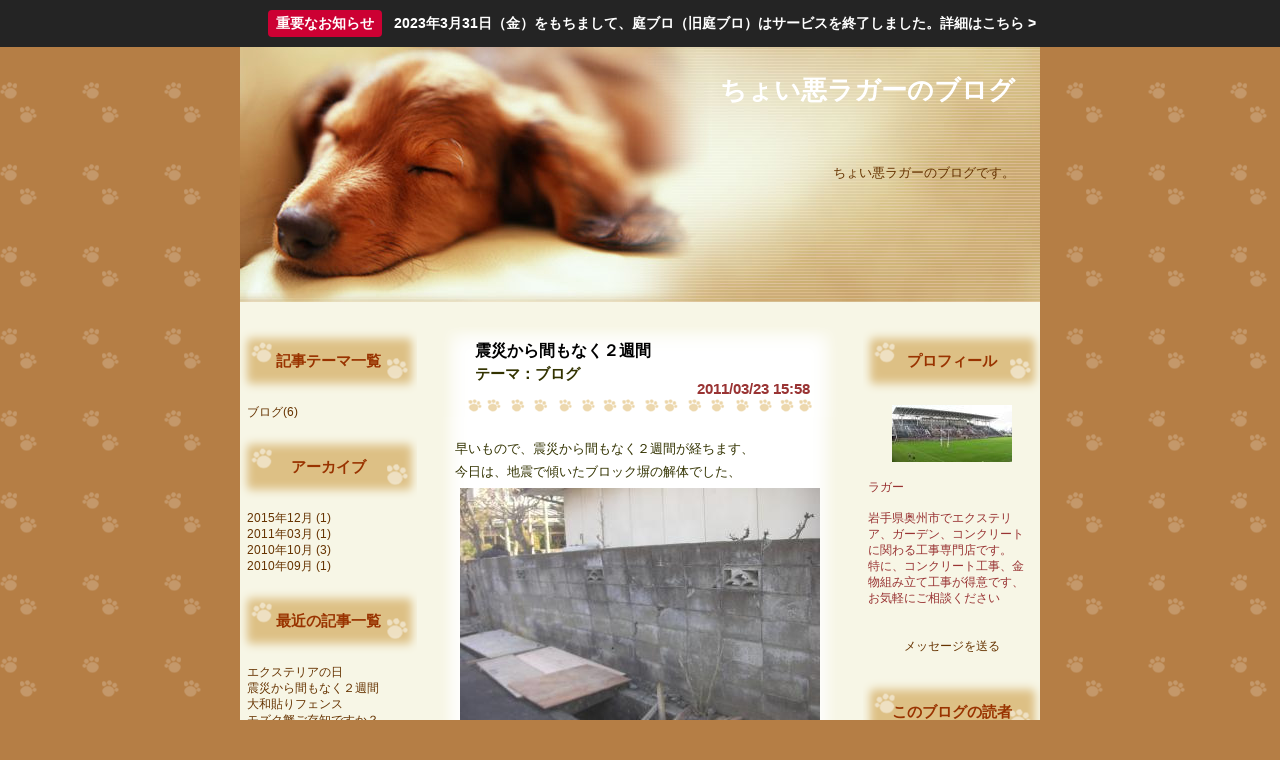

--- FILE ---
content_type: text/html; charset=UTF-8
request_url: http://blog.niwablo.jp/choiwaru/kiji/87946.html
body_size: 5672
content:
<!DOCTYPE html PUBLIC "-//W3C//DTD XHTML 1.0 Strict//EN" "http://www.w3.org/TR/xhtml1/DTD/xhtml1-strict.dtd">
<html xmlns="http://www.w3.org/1999/xhtml" xml:lang="ja" lang="ja">
<head>
<meta http-equiv="Content-Type" content="text/html; charset=UTF-8" />
<meta http-equiv="Content-Style-Type" content="text/css" />
<meta http-equiv="Content-Script-Type" content="text/javascript" />
<link rel="stylesheet" type="text/css" href="/resources/skin/9220/skin.css" />
<link rel="stylesheet" type="text/css" href="/stylesheets/global_header.css" />
<link rel="stylesheet" type="text/css" href="/stylesheets/module.css" />
<link rel="alternate" type="application/rss+xml" tilte="ちょい悪ラガーのブログ" href="http://blog.niwablo.jp/choiwaru/rss" />
<script type="text/javascript" src="/javascripts/lib/prototype.js"></script>
<script type="text/javascript" src="/javascripts/application.js"></script>

<title>震災から間もなく２週間 | ちょい悪ラガーのブログ</title>
</head>
<body>
<div id="global_header">
<div id="global_header_left">
<iframe src="https://member.niwablo.jp/public_blog_header/inline?url_alias=choiwaru" scrolling="no" frameborder="0" marginwidth="0" marginheight="0" class="blog-header-frame"></iframe>
</div>
<div id="global_header_right">
<div id="t_advertisement"><div id="oshirase"><div><a href="http://www.niwablo.jp/information/public?year=2023&month=3#information_149">
<p class="btn">重要なお知らせ</p>
<p>2023年3月31日（金）をもちまして、庭ブロ（旧庭ブロ）はサービスを終了しました。</p>
<p>詳細はこちら &gt;</p>
</a></div></div>
<style>
div#oshirase{display:block;width:100%;position:fixed;top:0;left:0;background:#242424;z-index:10;padding:10px}
div#oshirase>div>a{max-width:970px;margin:0 auto;display:flex;justify-content:center;align-items:center;font-size:14px;color:#fff;font-weight:700;text-decoration:none}
div#oshirase>div>a p{margin:0}
div#oshirase>div>a .btn{flex-shrink:0;margin-right:12px;margin-left:4px;padding:4px 8px;background-color:#c03;border-radius:4px}
</style></div>
<div id="all_page_right_head" style="text-align:right;"><a href="http://www.niwablo.jp/advertise/redirect?t_advertisement_id=4" target="_blank" class="normal">エクステリア・庭・ガーデニングのリフォーム ガーデン クラブ</a></div>
<span>
<img src="/static/images/service_header.gif"> <a href="http://www.niwablo.jp/">庭ブロトップ</a>｜<a href="http://comyu.niwablo.jp">コミュニティ</a>｜
</span>
</div>
<div id="global_header_bottom">
</div>
</div>
<div id="container">

<div id="header">
<h1><a href="/choiwaru/">ちょい悪ラガーのブログ</a></h1>
<p>ちょい悪ラガーのブログです。</p>
</div>



<div id="column_wrapper">

<div id="primary_column">
<div class="contents">

<div class="section entry">
  <div class="entry_header">
    <h2 class="entry_title">震災から間もなく２週間</h2>
        <div class="entry_theme">
    テーマ：<span class="entry_theme">ブログ</span><br />    </div>
        <div class="entry_date">2011/03/23 15:58</div>
  </div>
  <div class="entry_body">
    早いもので、震災から間もなく２週間が経ちます、<br />
今日は、地震で傾いたブロック塀の解体でした、<img src="/resources/member/000/172/0240354/Atni1Ly9.jpg" alt="傾いたブロック塀" /><br />
私の周りは皆、無事でしたが、本人の家族に犠牲になった方が多数おります、<br />
今朝も、自衛隊の救急車の助手席に、同じラグビー仲間のお医者さんが乗っておりました、<br />
彼もまた、父親が犠牲になられたのですが、人の命を預かる職業、頭がさがります（思わず涙）<br />
我々の、仕事も一歩間違えれば犠牲者を出す事になりかねません。<br />
彼の姿を見て、安心、安全な施工でお客様に満足いただける作品の提供をする、<br />
考えさせられました、<br />
東北新幹線も、何時運行できるか知れませんが、JRの職員もがんばってます。<br />
我々も頑張ります、頑張れ日本。<img src="/resources/member/000/172/0240353/jSo6pYDd.jpg" alt="" /><div style="clear:both"></div>
  </div>
  <div class="entry_footer">
    <ul>
      <li class="permanent_link"><a href="/choiwaru/kiji/87946.html">記事URL</a></li
        ><li><a href="/choiwaru/kiji/87946.html#comment">コメント(1)</a></li
        ><li><a href="/choiwaru/kiji/87946.html#trackback">トラックバック(0)</a></li
        ><li><a href="https://member.niwablo.jp/public_footmark/list?m_blog_id=190" target="_blank" onclick="window.open(this.href, 'footmark', { size: '300x400' }); return false;">足あと</a></li
        ><li><a href="https://member.niwablo.jp/public_moral_report/input?t_blog_kiji_id=87946" target="_blank" onclick="window.open(this.href, 'moral_report', { size: '530x420' }); return false;">事務局へ通報</a></li>
    </ul>
  </div>
</div>
<div style="padding-bottom:20px;text-align:center"><a href="https://niwablo-plus.jp/" target="_blank" style="text-decoration:none;font-size:12px">庭ブロ＋（プラス）はこちら</a></div>



<div id="comment" class="section">
  <h3>コメント</h3>
  <div class="comment_form">
    <input type="button" class="button2" value="コメント記入欄を表示" onclick="window.open('https://member.niwablo.jp/public_comment/new?t_blog_kiji_id=87946', 'comment', { size: '520x360' }); return false;" />
  </div>
  <ol>
      <li>
      <div class="comment_header">
        <div class="comment_name">
          <a href="/keishoex/" target="_blank">景匠エクステリア</a>
            </div>
        <div class="comment_date">2011/03/23 16:41</div>
      </div>
      <div class="comment_body">
      久々のアップ　待ってました！<br />
<br />
仕事が出来ることって、充実感ですね。<br />
今後も施工規準に沿った模範施工<br />
お願いします。<br />
<br />
北の応援団長
              
      </div>
    </li>
    </ol>
</div>

<div id="trackback" class="section">
  <h3>トラックバック</h3>
  <div class="trackback_url">
    この記事のトラックバック URL :<br />
    http://blog.niwablo.jp/choiwaru/trackback/87946
  </div>
  <ol>
    </ol>
</div>

</div>
</div>

<div id="secondary_column">
<div class="contents">




<div class="section container" id="container_theme">
<h2>記事テーマ一覧</h2>
<div class="container_body">
<ul>
    <li><a href="/choiwaru/theme/582.html">ブログ(6)</a></li>
  </ul></div>
</div>

<div class="section container" id="container_archive">
<h2>アーカイブ</h2>
<div class="container_body">
<ul>
    <li><a href="/choiwaru/archive/2015-12.html">2015年12月 (1)</a></li>
    <li><a href="/choiwaru/archive/2011-03.html">2011年03月 (1)</a></li>
    <li><a href="/choiwaru/archive/2010-10.html">2010年10月 (3)</a></li>
    <li><a href="/choiwaru/archive/2010-09.html">2010年09月 (1)</a></li>
  </ul></div>
</div>

<div class="section container" id="container_entry">
<h2>最近の記事一覧</h2>
<div class="container_body">
<ul>
    <li><a href="/choiwaru/kiji/205109.html">エクステリアの日</a></li>
    <li><a href="/choiwaru/kiji/87946.html">震災から間もなく２週間</a></li>
    <li><a href="/choiwaru/kiji/71716.html">大和貼りフェンス</a></li>
    <li><a href="/choiwaru/kiji/71411.html">モズク蟹ご存知ですか？</a></li>
    <li><a href="/choiwaru/kiji/71118.html">こんなもの発見、</a></li>
  </ul>
<div class="entry_link"><a href="/choiwaru/kiji_list">一覧を見る</a></div>
</div>
</div>

<div class="section container" id="container_calendar">
<h2>カレンダー</h2>
<div class="container_body">
<table>
  <caption>
    <a href="/choiwaru/archive/2025-12.html">&lt;&lt;</a>
    &nbsp;&nbsp;&nbsp;&nbsp;
    2026/01
    &nbsp;&nbsp;&nbsp;&nbsp;
    <a href="/choiwaru/archive/2026-02.html">&gt;&gt;</a>
  </caption>
  <tr>
    <th class="sunday">日</th>
    <th class="weekday">月</th>
    <th class="weekday">火</th>
    <th class="weekday">水</th>
    <th class="weekday">木</th>
    <th class="weekday">金</th>
    <th class="saturday">土</th>
  </tr>
  <tr>  <td class="sunday next_month">
          28
      </td>
      <td class="weekday next_month">
          29
      </td>
      <td class="weekday next_month">
          30
      </td>
      <td class="weekday next_month">
          31
      </td>
      <td class="weekday this_month">
          1
      </td>
      <td class="weekday this_month">
          2
      </td>
      <td class="saturday this_month">
          3
      </td>
  </tr>  <tr>  <td class="sunday this_month">
          4
      </td>
      <td class="weekday this_month">
          5
      </td>
      <td class="weekday this_month">
          6
      </td>
      <td class="weekday this_month">
          7
      </td>
      <td class="weekday this_month">
          8
      </td>
      <td class="weekday this_month">
          9
      </td>
      <td class="saturday this_month">
          10
      </td>
  </tr>  <tr>  <td class="sunday this_month">
          11
      </td>
      <td class="weekday this_month">
          12
      </td>
      <td class="weekday this_month">
          13
      </td>
      <td class="weekday this_month">
          14
      </td>
      <td class="weekday this_month">
          15
      </td>
      <td class="weekday this_month">
          16
      </td>
      <td class="saturday this_month">
          17
      </td>
  </tr>  <tr>  <td class="sunday this_month">
          18
      </td>
      <td class="weekday this_month">
          19
      </td>
      <td class="weekday this_month">
          20
      </td>
      <td class="weekday this_month">
          21
      </td>
      <td class="weekday this_month">
          22
      </td>
      <td class="weekday this_month">
          23
      </td>
      <td class="saturday this_month">
          24
      </td>
  </tr>  <tr>  <td class="sunday this_month">
          25
      </td>
      <td class="weekday this_month">
          26
      </td>
      <td class="weekday this_month">
          27
      </td>
      <td class="weekday this_month">
          28
      </td>
      <td class="weekday this_month">
          29
      </td>
      <td class="weekday this_month">
          30
      </td>
      <td class="saturday this_month">
          31
      </td>
  </tr></table></div>
</div>

<div class="section container" id="container_ranking">
<h2>ブログランキング</h2>
<div class="container_body">
<dl>
  <dt><a href="http://www.niwablo.jp/ranking/list">総合ランキング</a></dt>
  <dd>
    444位 / 2459人中
    <img src="/static/images/down.gif" alt="down" width="20" height="17" />
  </dd>
    <dt><a href="http://www.niwablo.jp/genre/list?m_blog_genre_id=1">ジャンルランキング</a></dt>
  <dd>
    281位 / 661人中
    <img src="/static/images/down.gif" alt="down" width="20" height="17" />
    <br />
    （<a href="http://www.niwablo.jp/genre/list?m_blog_genre_id=1">日記・ブログ</a>）
  </dd>
  </dl></div>
</div>

<div class="section container" id="container_freespace">
<h2>フリースペース</h2>
<div class="container_body">
</div>
</div>

<div class="section container" id="container_html">
<h2>HTMLページへのリンク</h2>
<div class="container_body">
<div id="html_text_banner"><a href="/choiwaru/html" target="_blank">リンク</a></div>
</div>
</div>





</div>
</div>

</div>

<div id="tertiary_column">
<div class="contents">




<div class="section container" id="container_profile">
<h2>プロフィール</h2>
<div class="container_body">
<div class="profile_image"><img src="/resources/member/000/172/0005733/thumb/73Cd5E1I.jpg" alt="背景画像" /></div>
<p class="profile_nickname">ラガー</p>
<p class="profile_text">岩手県奥州市でエクステリア、ガーデン、コンクリートに関わる工事専門店です。<br />
特に、コンクリート工事、金物組み立て工事が得意です、<br />
お気軽にご相談ください</p>


<dl>
      </dl>

<p>
<div style="text-align:center">
<a href="https://member.niwablo.jp/public_message/new?to_s_member_account_id=172" target="_blank" onclick="window.open(this.href, 'message', { size: '520x360' }); return false;">メッセージを送る</a>
</div>
</p>
</div>
</div>

<div class="section container" id="container_reader">
<h2>このブログの読者</h2>
<div class="container_body">
<div class="reader_button">
  <a href="https://member.niwablo.jp/public_reader/new?m_blog_id=190" target="_blank" onclick="window.open(this.href, 'reader', { size: '500x300' }); return false;"><img src="/resources/skin/9220/images/btn_reader.png" alt="読者になる" /></a>
</div>
<div class="reader_number">読者数：3人</div>
<ul>
    <li>
        <a href="/exte-mominoki/" target="_blank">エクステリアモミの木 花巻本店【Modello】（モデッロ）</a>
      </li>
    <li>
        <a href="/keishoex/" target="_blank">景匠エクステリア</a>
      </li>
  </ul>
<div class="reader_link"><a href="/choiwaru/reader_list">一覧を見る</a></div>
</div>
</div>

<div class="section container" id="container_favorite">
<h2>お気に入りブログ</h2>
<div class="container_body">
<ul>
  </ul>
</div>
</div>

<div class="section container" id="container_comment">
<h2>最近のコメント</h2>
<div class="container_body">
<ul>
    <li><a href="/choiwaru/kiji/87946.html#comment">景匠エクステリア</a></li>
    <li><a href="/choiwaru/kiji/71716.html#comment">景匠エクステリア</a></li>
    <li><a href="/choiwaru/kiji/71716.html#comment">トレメッシュキング</a></li>
    <li><a href="/choiwaru/kiji/67603.html#comment">トレメッシュキング</a></li>
  </ul></div>
</div>

<div class="section container" id="container_trackback">
<h2>最近のトラックバック</h2>
<div class="container_body">
<ul>
  </ul></div>
</div>

<div class="section container" id="container_search">
<h2>ブログ内検索</h2>
<div class="container_body">
<form method="get" action="http://www.niwablo.jp/search/blog_kiji">
  <div>
    <input type="hidden" name="m_blog_id" value="190" />
    <input id="container_search_text" type="text" name="keyword" />
    <input id="container_search_submit" type="submit" value="検索" />
  </div>
</form></div>
</div>

<div class="section container" id="container_community">
<h2>参加コミュニティ一覧</h2>
<div class="container_body">
<table>
  </table>
</div>
</div>


<div class="section" style="text-align:center">
  <a href="/choiwaru/rss">
    <img src="/images/feed.png" alt="feed" width="14" height="14" /> RSS
  </a>
</div>

<div class="section" style="text-align:center">
<input type="button" value="庭ブロを携帯で見る" style="font-size:9px" onclick="window.open('http://www.niwablo.jp/mobile/input?url_alias=choiwaru', 'mobile', { size: '520x360' }); return false;" />
</div>


<div id="t_advertisement"><div style="padding-top:20px"><iframe src="http://www.facebook.com/plugins/like.php?href=http%3A%2F%2Fwww.facebook.com%2Fniwablo&amp;layout=button_count&amp;show_faces=true&amp;width=160&amp;action=like&amp;font&amp;colorscheme=light&amp;height=24" scrolling="no" frameborder="0" style="border:none; overflow:hidden; width:160px; height:26px;" allowTransparency="true"></iframe></div>
<ul style="font-size:10px; text-align:center; line-height:13px; margin-top:10px;">
<li><a href="https://gardenstory.jp/ppo6" target="_blank"><img src="http://www.niwablo.jp/resources/advertisement/0114/14Jih1Nj.jpg" alt="花や実を育てる飾る食べる 植物と暮らす12カ月の楽しみ方" style="max-width:100%"><br>
花や実を育てる飾る食べる 植物と暮らす12カ月の楽しみ方</a></li>
<li style="display:block;padding:5px 0"><a href="https://gardenstory.jp/botanical-fortune" target="_blank"><img src="https://gardenstory.jp/wp-content/themes/garden-pc/assets/banner/bnr_fortune2.png" style="max-width:100%;border:1px solid #ccc" alt="ボタニカル フォーチュン"><br>
今日のあなたの運勢は？</a></li>
<li style="display:block;padding:5px 0"><a href="https://gardenstory.jp/" target="_blank"><img src="https://niwablo-plus.jp/img/sponsor_logo_gardenstory.png" alt="GardenStory (ガーデンストーリー) – 心ときめく幸せな人生は花・緑・庭にある" style="padding-bottom:3px;max-width:100%;height:auto"><br>
心ときめく幸せな人生は花・緑・庭にある “ガーデンストーリー”</a></li>
<li style="display:block;padding:5px 0"><a href="https://niwablo-plus.jp/" target="_blank"><img src="/static/top/img/bnr_niwabloplus.png" alt="庭ブロ＋（プラス）" style="padding-bottom:3px;max-width:100%;height:auto" /><br /><span>庭ブロ＋（プラス）はこちら</span></a></li>
<li style="display:block;padding:5px 0"><a href="http://rgc.takasho.jp/" target="_blank" rel="nofollow"><img src="/static/top/img/bnr_rgc2012.jpg" alt="エクステリア、ガーデニングのリフォーム ガーデン クラブ" style="padding-bottom:3px;max-width:100%;height:auto" /><br /><span>お庭の工事をお考えの方は<br />
リフォームガーデンクラブへ</span></a></li>
<li style="display:block;padding:5px 0"><a href="https://green-information.jp/?nb" target="_blank" title="花・緑 そして庭のあるくらし『グリーン情報』"><img src="https://green-information.jp/imgs/bnrlink_336x280.jpg" alt="花・緑 そして庭のあるくらし『グリーン情報』" style="padding-bottom:3px;max-width:100%;height:auto"><br /><span>花・緑 そして庭のあるくらし『グリーン情報』</span></a></li>
<li style="display:block;padding:5px 0"><a href="http://proex.takasho.co.jp/" target="_blank"><img src="https://niwablo-plus.jp/img/bnr_takasho2024.png" alt="株式会社タカショー　〜ガーデンライフスタイルカンパニー〜" style="padding-bottom:3px;max-width:100%;height:auto" /><br /><span>やすらぎのある空間づくり</span></a></li>
<li style="display:block;padding:5px 0"><a href="https://www.garden-therapy.org/nb" target="_blank"><img src="https://www.garden-therapy.org/img/bn_JGTA234x60b.png" alt="一般社団法人日本ガーデンセラピー協会" style="padding-bottom:3px;max-width:100%;height:auto" /><br /><span>日本ガーデンセラピー協会</span></a></li>
</ul>
</div>

</div>
</div>

<div id="footer">
</div>

</div>
<!-- Google tag (gtag.js) -->
<script async src="https://www.googletagmanager.com/gtag/js?id=G-896THGTQEB"></script>
<script>
  window.dataLayer = window.dataLayer || [];
  function gtag(){dataLayer.push(arguments);}
  gtag('js', new Date());

  gtag('config', 'G-896THGTQEB');
</script></body>
</html>

--- FILE ---
content_type: text/css
request_url: http://blog.niwablo.jp/resources/skin/9220/skin.css
body_size: 5342
content:
@charset "UTF-8";

@import url(../../../stylesheets/blog/base.css);

a {
    color:#630;
	text-decoration: none;
}
a:hover {
	text-decoration: underline;
}

body {
 	background-color: #B57E45;
	background-image: url(images/asiato.gif);
 }
 
.favorite_link {
   margin:0;
   padding:0 0 10px 10px; 
 }
 
 .reader_link {
   margin:0;
   padding:0 0 10px 10px;  
 }
 
 .entry_link {
   margin:0;
   padding:0 0 10px 10px; 
 }

/* layout ****************************************************************** */

div#container {
	width: 800px;
	background-color:#F7F6E6;
}

div.contents {
	margin: 0px;
	text-align: center;
}
div.section {
	margin: 0px auto;
	text-align: left;
}
div.section input {
  width: 160px;
}

div#header {
	padding:25px 25px 0 0;
	height: 260px;
	line-height:1.5em;
	color: #630;
	text-align:right;
	background-image: url(images/header.jpg);
	background-repeat: no-repeat;
}

div#header a {
	color: #fff;
}

div#header p {
	padding: 35px 0 0 0;
}

div#column_wrapper {
	float: left;
	width: 605px;
}

div#primary_column {
	width: 410px;
	color: #330;
    padding:0px 0px 0px 0px;
}

div#secondary_column {
	width: 177px;
	float:left;
	padding:0 18px 0 0;
}

div#tertiary_column {
	width: 177px;
	padding:0 0 0 18px;
}


div.entry div.entry_body {
	padding: 20px;
	background-image: url(images/entry_body.gif);
	background-repeat: repeat-y;
}

div.entry div.entry_body img{
   margin:5px;
}

div.entry div.entry_footer {
    height:84px;
	background-image: url(images/foot.gif);
	background-repeat: no-repeat;
	padding:200px 15px 0 0;
}

div#footer {
	background-color: #F7F6E6;
}

/* ****************************************************************** layout */


/* container *************************************************************** */

div.container h2 {
    margin:0;
	padding:20px 0 0 0;
	height: 55px;
	color: #930;
	background-image: url(images/container.gif);
	background-repeat: no-repeat;
	font-size: 15px;
	text-align: center;
}

#container h3 {
  color: #930;
}

div.container div.container_body {
	padding:0 5px 10px 5px;
	color: #933;
}

/* *************************************************************** container */


/* entry ******************************************************************* */

div.entry div.entry_header {
  margin:0;
	height: 90px;
	background-image: url(images/entry_header.gif);
	background-repeat: no-repeat;
	text-align:left;
}

div.entry_theme {
    height:30px;
    font-weight:bold;
    font-size: 15px;
	padding: 0px 0px 0px 40px;
}

div.entry_date {
    font-weight:bold;
    font-size:15px;
    text-align:right;
	padding: 15px 35px 0px 0px;
	height: 27px;
	color:#933;
}

div.entry div.entry_header h2{
	color: #000;
	padding:10px 0 0 40px;
}

div.entry div.entry_footer {
    height:84px;
	background-image: url(images/foot.gif);
	background-repeat: no-repeat;
	padding:180px 15px 0 0;
}

/* calendar **************************************************************** */

#container_calendar {
}

#container_calendar table {
	width: 100%;
}

#container_calendar caption {
	text-align: center;
}

#container_calendar th,
#container_calendar td {
	text-align: center;
}

#container_calendar td a {
	text-decoration: underline;
}

#container_calendar .weekday,
#container_calendar .weekday a {
	color: #996;
}

#container_calendar .saturday,
#container_calendar .saturday a {
	color: #339;
}

#container_calendar .saturday,
#container_calendar .saturday a {
	color: #339;
}

#container_calendar .sunday,
#container_calendar .sunday a {
	color: #f00;
}

#container_calendar .holiday,
#container_calendar .holiday a {
	color: #f00;
}

#container_calendar td.last_month,
#container_calendar td.next_month {
	text-indent: -10000px;
}

#top_message {
    color:#993300;
}

/* ******************************************************************* entry */


/* comment ***************************************************************** */

div#comment div.comment_header {
    width:90%;
	margin: 0 0 0 5px;
    padding:5px 10px 0px 10px;
	border-bottom :1px dotted #EDD8AF;
	background-color:#fff;
}

div#comment div.comment_date {
    padding:5px 10px 3px 10px;
	color: #930;
}

div#comment div.comment_body {
    width:90%;
	margin: 0 5px 20px 5px;
    padding:5px 10px 10px 10px;
	color: #330;
	background-color:#fff;
}

/* ***************************************************************** comment */


/* trackback *************************************************************** */

div#trackback h4 {
	margin: 0 5px 0 5px;
    padding:5px 15px 0px 15px;
	background-color:#fff;

}

div#trackback p {
	margin: 0 5px 20px 5px;
    padding:3px 15px 10px 10px;
	border-top: 1px solid #EDD8AF;
	color: #330;
	background-color:#fff;
}

.trackback_url {
  color:#930;
}


/* *************************************************************** trackback */
#container_calendar .weekday a {
    font-weight:bold;
}

#container_calendar .saturday a {
    font-weight:bold;
}

#container_calendar .sunday a {
    font-weight:bold;
}

#container_calendar .holiday a {
    font-weight:bold;
}

--- FILE ---
content_type: text/css
request_url: http://blog.niwablo.jp/stylesheets/blog/container.css
body_size: 3387
content:
@charset "UTF-8";

.container {
	font-size: 92%;
}

.container h2 {
	font-size: 100%;
}

.container ul,
.container dl {
	padding: 0.2em;
}

/* advertisement *********************************************************** */

#container_advertisement h2 {
	display: none;
}

#container_advertisement .container_body {
	border: none;
	background: transparent none;
	text-align: center;
}

/* archive ***************************************************************** */

/* calendar **************************************************************** */

#container_calendar {
}

#container_calendar table {
	width: 100%;
}

#container_calendar caption {
	text-align: center;
}

#container_calendar th,
#container_calendar td {
	text-align: center;
}

#container_calendar td a {
	text-decoration: underline;
}

#container_calendar .weekday,
#container_calendar .weekday a {
	color: #000;
}

#container_calendar .saturday,
#container_calendar .saturday a {
	color: #00f;
}

#container_calendar .saturday,
#container_calendar .saturday a {
	color: #00F;
}

#container_calendar .sunday,
#container_calendar .sunday a {
	color: #f00;
}

#container_calendar .holiday,
#container_calendar .holiday a {
	color: #f00;
}

#container_calendar td.last_month,
#container_calendar td.next_month {
	text-indent: -10000px;
}

/* comment ***************************************************************** */

#container_comment li {
	margin-left: 1.5em;
	list-style-type: square;
	list-style-position: outside;
}

/* entry ******************************************************************* */

/* favorite **************************************************************** */

#container_favorite li {
	margin-left: 1.5em;
	list-style-type: square;
	list-style-position: outside;
}

/* freespace *************************************************************** */

#container_freespace h2 {
	display: none;
}

#container_freespace .container_body {
	padding: 5px;
}

/* html ******************************************************************** */

#container_html div#html_image_banner {
	text-align: center;
}

/* blog ***************************************************************** */

#container_blog h2 {
	display: none;
}

#container_blog .container_body {
	border: none;
	background: transparent none;
	text-align: center;
}

/* profile ***************************************************************** */

#container_profile dd {
	margin: 0 0 0 1em;
}

#container_profile .profile_image {
	padding: 3px 0;
	text-align: center;
}

/* ranking ***************************************************************** */

/* reader ****************************************************************** */

#container_reader li {
	margin-left: 1.5em;
	list-style-type: square;
	list-style-position: outside;
}

#container_reader .reader_button {
	padding: 3px 0;
	text-align: center;
}

/* search ****************************************************************** */

#container_search form {
	padding: 5px;
	text-align: center;
}

#container_search #container_search_text {
	width: 90px;
}

#container_search #container_search_submit {
	width: 40px;
}

/* theme ******************************************************************* */

/* trackback *************************************************************** */

#container_trackback li {
	margin-left: 1.5em;
	list-style-type: square;
	list-style-position: outside;
}


--- FILE ---
content_type: text/javascript
request_url: http://blog.niwablo.jp/javascripts/application.js
body_size: 6850
content:
window.openWithHashOptions = function(url, name, options) {
    if (typeof options != 'object' || options instanceof String) {
        return window.openWithoutHashOptions(url, name, options);
    }
    var opts = {
        directories: 'no',
        location:    'no',
        menubar:     'no',
        personalbar: 'no',
        resizable:   'yes',
        scrollbars:  'yes',
        status:      'no',
        toolbar:     'no'
    };
    if (options.size) {
        var m = options.size.match(/^(\d+)x(\d+)$/);
        if (m) {
            options.width  = m[1];
            options.height = m[2];
        }
        delete options.size;
    }
    for (var key in options) {
        if (options.hasOwnProperty(key)) {
            opts[key] = options[key];
        }
    }
    options = [];
    for (var key in opts) {
        if (opts.hasOwnProperty(key)) {
            options.push(key + '=' + opts[key]);
        }
    }
    return window.openWithoutHashOptions(url, name, options.join(','));
}
window.openWithoutHashOptions = window.open;
window.open = window.openWithHashOptions;


function disableSubmitOnSubmit(form) {
    Event.observe(form, 'submit', function() {
        Form.getInputs(form, 'submit').each(function(submit) {
            submit.disabled = true;
        });
    });
}


Object.extend(Form, {
    setSelectOptions: function(select, options, _options) {
        var __options = $H({ text: 'text', value: 'value', include_blank: false });
        __options.merge(_options)
        select = $(select);
        var adjustment = __options.include_blank ? 1 : 0;
        select.length = options.length + adjustment;
        for (var i = 0; i < options.length; i++) {
            select.options[i + adjustment].text  = options[i][__options.text];
            select.options[i + adjustment].value = options[i][__options.value];
        }
    },

    setSelectByValue: function(select, value) {
        select = $(select);
        for (var i = 0, l = select.options.length; i < l; i++) {
            if (select.options[i].value == value) {
                select.selectedIndex = i;
                break;
            }
        }
    }
});

Number.prototype.toJson = function() {
    return this.toString();
}


function deleteWithConfirm(url, message) {
    message = message || '本当に削除してよろしいですか？';
    if (confirm(message)) {
        var f = document.createElement('form');
        document.body.appendChild(f);
        f.method = 'POST';
        f.action = url;
        f.submit();
    };
}

function under_construction() {
    alert('ごめんなさい、現在準備中です！');
    return false;
}


// 手抜き
String.prototype.toJson = function() {
    return '"' + this.replace(/"/g, '\\"') + '"';
}

Array.prototype.toJson = function() {
    var jsons = this.map(function(i) { return i.toJson() });
    return '[' + jsons.join(',') + ']';
}

Hash.prototype.toJson = function() {
    var jsons = this.map(function(i) { return '"' + i[0].toString() + '":' + i[1].toJson() });
    return '{' + jsons.join(',') + '}';
};


function BrowserDetect() {
    var ua = navigator.userAgent;
    if (ua.indexOf('KHTML') > -1)                  this.isKHTML   = true;
    if (ua.indexOf('Macintosh') > -1)              this.isMac     = true;
    if (ua.indexOf('Windows') > -1)                this.isWindows = true;
    if (ua.indexOf('Gecko') > -1 && !this.isKHTML) this.isGecko   = true;
    if (ua.indexOf('Firefox') > -1)                this.isFirefox = true;
    if (window.opera) {
        this.isOpera = true;
    } else if (ua.indexOf('MSIE') > -1) {
        this.isIE = true;
        if (typeof document.documentElement.style.msInterpolationMode != 'undefined') {
            this.isIE7 = true;
        } else {
            this.isIE6 = true;
        }
    }
}


function show_categories(genre_id) {
	$('category_base_' + genre_id).style.display = 'inline';
	hide_categories(genre_id);
    hide_region_categories(null);
}

function hide_categories(except_genre_id) {
	var cate = $('cate');
	var cate_children = $A(cate.childNodes);
	cate_children.each(function(child){
		if(child.className == 'category_base' && child.id != 'category_base_' + except_genre_id){
			child.style.display = 'none';
		}
	});
}

function show_region_categories(genre_id) {
	$('region_category_base_' + genre_id).style.display = 'inline';
	hide_region_categories(genre_id);
	hide_categories(null);
}

function hide_region_categories(except_genre_id) {
	var cate = $('region_cate');
	var cate_children = $A(cate.childNodes);
	cate_children.each(function(child){
		if(child.className == 'category_base' && child.id != 'region_category_base_' + except_genre_id){
			child.style.display = 'none';
		}
	});
}

function set_child_regions(m_region_genre_id, level, region_max_level, region_ids){
	var url = '/config/region';
	var element_id = 'm_region_genre_id_' + (level+1);
	new Ajax.Request(url, 
	{
		method: 'get', 
		parameters: 'm_region_genre_id=' + m_region_genre_id,
		asynchronous: false,
		onSuccess: function(http_obj){
			var regions = eval('(' + http_obj.responseText + ')');
			set_region_options(element_id, regions, !region_ids ? null : region_ids[level+1]);
			
			if(level < region_max_level){
				set_child_regions($(element_id).value, level+1, region_max_level, region_ids);
			}
		},
		onFailure: function(http_obj){
		}
	});
}

function set_region_options(element_id, region_options, selected_id){
	var target_element = $(element_id);
	var target_options = target_element.options;
	target_options.length = region_options.length;

    if (target_options.length) {
        $(element_id).show();
    	for(i = 0; i < target_options.length; i++){
    		target_options[i].value = region_options[i]['id'];
    		target_options[i].text = region_options[i]['genre_name'];
    	}
    	if (selected_id) {
    		$(element_id).value = selected_id;
    	}
    } else {
        $(element_id).hide();
    }
}

function set_category_options(element_id, category_options, selected_id){
    var target_element = $(element_id);
    var target_options = target_element.options;
    target_options.length = category_options.length;
    for(i = 0; i < target_options.length; i++){
        target_options[i].value = category_options[i]['id'];
        target_options[i].text = category_options[i]['category_name'];
    }
    if (selected_id) {
		$(element_id).value = selected_id;
	}
}

Element.Methods.readAttribute = function(element, name) {
	element = $(element);
	if (document.all && !window.opera) {
	  var t = Element._attributeTranslations;
	  if (t.values[name]) return t.values[name](element, name);
	  if (t.names[name])  name = t.names[name];
      try {
		  var attribute = element.attributes[name];
		  if(attribute) return attribute.nodeValue;
	  } catch(e) {
      }
	}
	return element.getAttribute(name);
}
